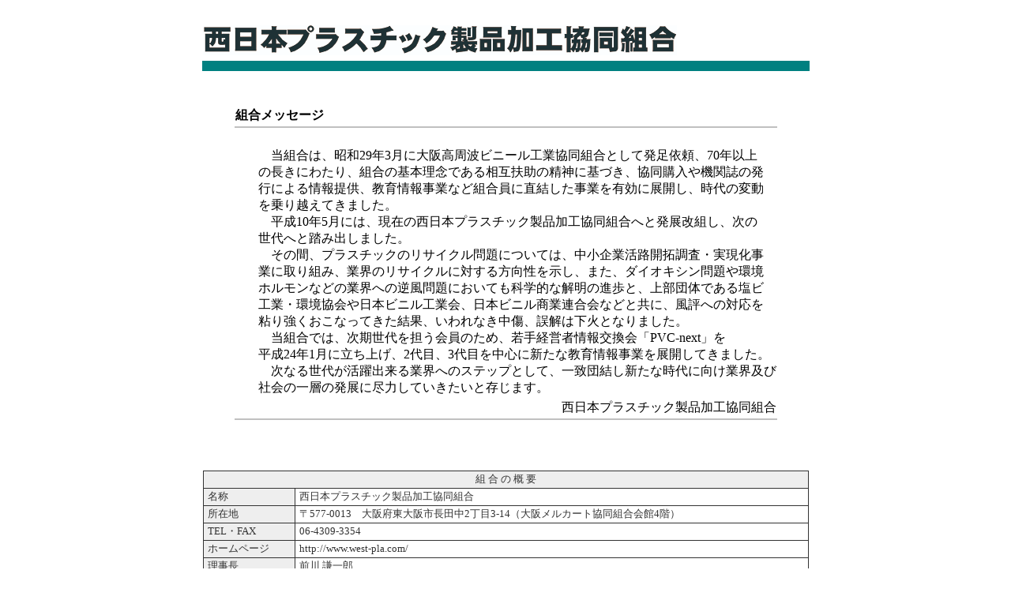

--- FILE ---
content_type: text/html
request_url: http://west-pla.com/introduction.html
body_size: 18549
content:
<!DOCTYPE html>
<html lang="ja">
<head>
<meta charset="UTF-8">
<meta name="GENERATOR" content="JustSystems Homepage Builder Version 22.0.5.0 for Windows">
<meta name="Keywords" content="西日本プラスチック製品加工協同組合,ビニール製品,ポリオレフィン製品">
<title>組合のご案内</title>
<script type="text/javascript" src="jquery.min.js"><!-- hpbiptitle jQuery library --></script>
<style type="text/css">
<!--
#HPB_TABLE_1_A_220625095402 th,#HPB_TABLE_1_A_220625095402 td{
	padding-top : 2px; padding-left : 2px; padding-right : 2px; padding-bottom : 2px;
}
#HPB_TABLE_1_A_220625100543 th,#HPB_TABLE_1_A_220625100543 td{
	padding-top : 2px; padding-left : 2px; padding-right : 2px; padding-bottom : 2px;
}
-->
</style>
<link rel="stylesheet" type="text/css" href="table.css" id="HPB_TABLE_CSS_ID_">
</head>
<body>
<div align="center">
  <table border="0">
    <tbody>
      <tr>
        <td width="1050" style="height : 804px;" valign="top" align="center">&nbsp;
        <div align="center">
          <table>
            <tbody>
              <tr>
                <td colspan="3" align="left"><a name="west-pla" id="west-pla"><img src="west-pra.jpg" width="600" height="38" border="0" alt="西日本プラスチック製品加工協同組合" title="西日本プラスチック製品加工協同組合"></a></td>
              </tr>
              <tr>
                <td align="left" colspan="3" style='font-size : x-small;font-family : "游ゴシック Medium";font-weight : normal;background-color : teal;text-align : left;'>　</td>
              </tr>
              <tr>
                <td>&nbsp;</td>
                <td>&nbsp;</td>
                <td>&nbsp;</td>
              </tr>
              <tr>
                <td valign="top" align="center" colspan="3"><br>
                <table border="0">
                  <tbody>
                    <tr>
                      <td colspan="2" style='font-size : medium;font-family : "游ゴシック Medium";font-weight : bold;background-color : #ffffff;text-align : left;'>組合メッセージ</td>
                    </tr>
                    <tr>
                      <td colspan="2" style='font-size : xx-small;font-family : "游ゴシック Medium";font-weight : bold;background-color : silver;text-align : left;'></td>
                    </tr>
                    <tr>
                      <td valign="top" align="center" colspan="2">&nbsp;&nbsp;</td>
                    </tr>
                    <tr>
                      <td width="25">&nbsp;</td>
                      <td style='font-size : medium;font-family : "游ゴシック Medium";font-weight : normal;text-align : left;'>　当組合は、昭和29年3月に大阪高周波ビニール工業協同組合として発足依頼、70年以上<br>
                      の長きにわたり、組合の基本理念である相互扶助の精神に基づき、協同購入や機関誌の発<br>
                      行による情報提供、教育情報事業など組合員に直結した事業を有効に展開し、時代の変動<br>
                      を乗り越えてきました。<br>
                      　平成10年5月には、現在の西日本プラスチック製品加工協同組合へと発展改組し、次の<br>
                      世代へと踏み出しました。<br>
                      　その間、プラスチックのリサイクル問題については、中小企業活路開拓調査・実現化事<br>
                      業に取り組み、業界のリサイクルに対する方向性を示し、また、ダイオキシン問題や環境<br>
                      ホルモンなどの業界への逆風問題においても科学的な解明の進歩と、上部団体である塩ビ<br>
                      工業・環境協会や日本ビニル工業会、日本ビニル商業連合会などと共に、風評への対応を<br>
                      粘り強くおこなってきた結果、いわれなき中傷、誤解は下火となりました。<br>
                      　当組合では、次期世代を担う会員のため、若手経営者情報交換会「PVC-next」を<br>
                      平成24年1月に立ち上げ、2代目、3代目を中心に新たな教育情報事業を展開してきました。<br>
                      　次なる世代が活躍出来る業界へのステップとして、一致団結し新たな時代に向け業界及び<br>
                      社会の一層の発展に尽力していきたいと存じます。　</td>
                    </tr>
                    <tr>
                      <td>&nbsp;</td>
                      <td style='font-size : medium;font-family : "游ゴシック Medium";font-weight : normal;text-align : right;'>&nbsp;西日本プラスチック製品加工協同組合</td>
                    </tr>
                    <tr>
                      <td colspan="2" style='font-size : xx-small;font-family : "游ゴシック Medium";font-weight : normal;background-color : silver;text-align : left;'></td>
                    </tr>
                  </tbody>
                </table>
                &nbsp;</td>
              </tr>
              <tr>
                <td>&nbsp;</td>
                <td>&nbsp;</td>
                <td style='font-size : medium;font-family : "游ゴシック Medium";font-weight : normal;text-align : left;'></td>
              </tr>
              <tr>
                <td colspan="3"><br>
                <div align="center">
                  <table border="1" id="HPB_TABLE_1_A_220625095402" class="hpb-cnt-tb1" style='font-size : medium;font-family : "游ゴシック Medium";font-weight : normal;text-align : left;border-spacing : 0px 0px;'>
                    <tbody>
                      <tr>
                        <td class="hpb-cnt-tb-cell1" colspan="2" style="text-align : center;">組 合 の 概 要</td>
                      </tr>
                      <tr>
                        <td class="hpb-cnt-tb-cell1" style="width : 111px;">&nbsp;名称</td>
                        <td class="hpb-cnt-tb-cell2" style="width : 645px;">&nbsp;西日本プラスチック製品加工協同組合</td>
                      </tr>
                      <tr>
                        <td class="hpb-cnt-tb-cell1" style="width : 111px;">&nbsp;所在地</td>
                        <td class="hpb-cnt-tb-cell2" style="width : 645px;">&nbsp;〒577-0013　大阪府東大阪市長田中2丁目3-14（大阪メルカート協同組合会館4階）</td>
                      </tr>
                      <tr>
                        <td class="hpb-cnt-tb-cell1" style="width : 111px;">&nbsp;TEL・FAX</td>
                        <td class="hpb-cnt-tb-cell2" style="width : 645px;">&nbsp;06-4309-3354</td>
                      </tr>
                      <tr>
                        <td class="hpb-cnt-tb-cell1" style="width : 111px;">&nbsp;ホームページ</td>
                        <td class="hpb-cnt-tb-cell2" style="width : 645px;">&nbsp;http://www.west-pla.com/</td>
                      </tr>
                      <tr>
                        <td class="hpb-cnt-tb-cell1" style="width : 111px;">&nbsp;理事長</td>
                        <td class="hpb-cnt-tb-cell2" style="width : 645px;">&nbsp;前川&nbsp;謙一郎</td>
                      </tr>
                      <tr>
                        <td class="hpb-cnt-tb-cell1" style="width : 111px;">&nbsp;設　立</td>
                        <td class="hpb-cnt-tb-cell2" style="width : 645px;">&nbsp;昭和29年3月</td>
                      </tr>
                      <tr>
                        <td class="hpb-cnt-tb-cell1" style="width : 111px;">&nbsp;対象地域</td>
                        <td class="hpb-cnt-tb-cell2" style="width : 645px;">&nbsp;西日本一円</td>
                      </tr>
                      <tr>
                        <td class="hpb-cnt-tb-cell1" style="width : 111px;">&nbsp;組合員数</td>
                        <td class="hpb-cnt-tb-cell2" style="width : 645px;">&nbsp;25社</td>
                      </tr>
                      <tr>
                        <td class="hpb-cnt-tb-cell1" style="width : 111px;">&nbsp;賛助会員数</td>
                        <td class="hpb-cnt-tb-cell2" style="width : 645px;">&nbsp;16社</td>
                      </tr>
                      <tr>
                        <td class="hpb-cnt-tb-cell1" style="width : 111px;">&nbsp;主な事業</td>
                        <td class="hpb-cnt-tb-cell2" style="width : 645px;">・情報提供・研修事業・協同事業・福利厚生事業・教育情報事業</td>
                      </tr>
                      <tr>
                        <td class="hpb-cnt-tb-cell1" style="width : 111px;">&nbsp;役　員</td>
                        <td class="hpb-cnt-tb-cell2" style="width : 645px;">&nbsp;理事9名（内理事長1名・副理事長2名）&emsp;監事1名</td>
                      </tr>
                    </tbody>
                  </table>
                </div>
                <br>
                &nbsp;</td>
              </tr>
              <tr>
                <td colspan="3" style='font-size : xx-small;font-family : "游ゴシック Medium";font-weight : normal;background-color : silver;text-align : left;'></td>
              </tr>
              <tr>
                <td colspan="3"><br>
                <br>
                <div align="center">
                  <table border="1" id="HPB_TABLE_1_A_220625100543" class="hpb-cnt-tb1" style='font-size : medium;font-family : "游ゴシック Medium";font-weight : normal;text-align : left;border-spacing : 0px 0px;'>
                    <tbody>
                      <tr>
                        <td class="hpb-cnt-tb-cell1" colspan="3" style="text-align : center;">令和6年度・7年度&nbsp;役員</td>
                      </tr>
                      <tr>
                        <td class="hpb-cnt-tb-cell1" style="text-align : center;
	width : 110px;
">役&emsp;職</td>
                        <td class="hpb-cnt-tb-cell2" style="text-align : center;
	width : 132px;
">氏&emsp;名</td>
                        <td class="hpb-cnt-tb-cell2" style="text-align : center;
	width : 311px;
">会&nbsp;社&nbsp;名</td>
                      </tr>
                      <tr>
                        <td class="hpb-cnt-tb-cell1" style="width : 110px;">&nbsp;理事長</td>
                        <td class="hpb-cnt-tb-cell2" style="width : 132px;">&nbsp;前川　謙一郎</td>
                        <td class="hpb-cnt-tb-cell2" style="width : 311px;">&nbsp;マービテック株式会社</td>
                      </tr>
                      <tr>
                        <td class="hpb-cnt-tb-cell1" style="width : 110px;">&nbsp;副理事長&emsp;</td>
                        <td class="hpb-cnt-tb-cell2" style="width : 132px;">&nbsp;高木　秀樹</td>
                        <td class="hpb-cnt-tb-cell2" style="width : 311px;">&nbsp;株式会社関ビ化工</td>
                      </tr>
                      <tr>
                        <td class="hpb-cnt-tb-cell1" style="width : 110px;">&nbsp;副理事長</td>
                        <td class="hpb-cnt-tb-cell2" style="width : 132px;">&nbsp;筒井　信治</td>
                        <td class="hpb-cnt-tb-cell2" style="width : 311px;">&nbsp;有限会社シンコウクラフト</td>
                      </tr>
                      <tr>
                        <td class="hpb-cnt-tb-cell1" style="width : 110px;">&nbsp;理&nbsp;事</td>
                        <td class="hpb-cnt-tb-cell2" style="width : 132px;">&nbsp;黒田　剛志</td>
                        <td class="hpb-cnt-tb-cell2" style="width : 311px;">&nbsp;株式会社プラスコーポレーション&emsp;</td>
                      </tr>
                      <tr>
                        <td class="hpb-cnt-tb-cell1" style="width : 110px;">&nbsp;理&nbsp;事</td>
                        <td class="hpb-cnt-tb-cell2" style="width : 132px;">&nbsp;森　佳秀</td>
                        <td class="hpb-cnt-tb-cell2" style="width : 311px;">&nbsp;株式会社森工芸</td>
                      </tr>
                      <tr>
                        <td class="hpb-cnt-tb-cell1" style="width : 110px;">&nbsp;理&nbsp;事</td>
                        <td class="hpb-cnt-tb-cell2" style="width : 132px;">&nbsp;朝井　康晴</td>
                        <td class="hpb-cnt-tb-cell2" style="width : 311px;">&nbsp;新昭和紙工</td>
                      </tr>
                      <tr>
                        <td class="hpb-cnt-tb-cell1" style="width : 110px;">&nbsp;理&nbsp;事</td>
                        <td class="hpb-cnt-tb-cell2" style="width : 132px;">&nbsp;榊原　啓太</td>
                        <td class="hpb-cnt-tb-cell2" style="width : 311px;">&nbsp;株式会社エール印刷</td>
                      </tr>
                      <tr>
                        <td class="hpb-cnt-tb-cell1" style="width : 110px;">&nbsp;理&nbsp;事</td>
                        <td class="hpb-cnt-tb-cell2" style="width : 132px;">&nbsp;山野　佳祐</td>
                        <td class="hpb-cnt-tb-cell2" style="width : 311px;">&nbsp;有限会社山野加工</td>
                      </tr>
                      <tr>
                        <td class="hpb-cnt-tb-cell1" style="width : 110px;">&nbsp;理&nbsp;事</td>
                        <td class="hpb-cnt-tb-cell2" style="width : 132px;">&nbsp;生田　博幸</td>
                        <td class="hpb-cnt-tb-cell2" style="width : 311px;">&nbsp;株式会社共同</td>
                      </tr>
                      <tr>
                        <td class="hpb-cnt-tb-cell1" colspan="3" style="font-size : xx-small;width : 110px;"></td>
                      </tr>
                      <tr>
                        <td class="hpb-cnt-tb-cell1" style="width : 110px;">&nbsp;監&nbsp;事</td>
                        <td class="hpb-cnt-tb-cell2" style="width : 132px;">&nbsp;三原 健一郎</td>
                        <td class="hpb-cnt-tb-cell2" style="width : 311px;">&nbsp;三泉工業株式会社</td>
                      </tr>
                      <tr>
                        <td class="hpb-cnt-tb-cell1" colspan="3" style="font-size : xx-small;width : 110px;"></td>
                      </tr>
                      <tr>
                        <td class="hpb-cnt-tb-cell1" style="width : 110px;">&nbsp;事務局</td>
                        <td class="hpb-cnt-tb-cell2" style="width : 132px;">&nbsp;黒原　正</td>
                        <td class="hpb-cnt-tb-cell2" style="width : 311px;">&nbsp;</td>
                      </tr>
                    </tbody>
                  </table>
                </div>
                &nbsp;&nbsp;<br>
                <br>
                </td>
              </tr>
              <tr>
                <td colspan="3" style='font-size : xx-small;font-family : "游ゴシック Medium";font-weight : normal;background-color : silver;text-align : left;'></td>
              </tr>
              <tr>
                <td>&nbsp;</td>
                <td>&nbsp;</td>
                <td>&nbsp;</td>
              </tr>
              <tr>
                <td colspan="3" style='font-size : small;font-family : "游ゴシック Medium";font-weight : normal;text-align : center;'>・<a href="index.html" title="Home" target="_blank">Home</a>&emsp;・<a href="#west-pla" title="組合のご案内" target="_self">組合のご案内</a>&emsp;・<a href="member-list.html" title="組合員リスト" target="_blank">組合員リスト</a>&emsp;・<a href="supporting-members.html" title="賛助会員リスト" target="_blank">賛助会員リスト</a>&emsp;・<a href="industry-links.html" title="業界リンク" target="_blank">業界リンク</a>&emsp;・<a href="columu.html" title="コラム（中小企業庁メルマガ）" target="_blank">コラム(中小企業庁メルマガ）</a></td>
              </tr>
              <tr>
                <td>&nbsp;</td>
                <td>&nbsp;</td>
                <td>&nbsp;</td>
              </tr>
              <tr>
                <td colspan="3" style='font-size : x-small;font-family : "游ゴシック Medium";font-weight : normal;background-color : teal;text-align : left;'>　</td>
              </tr>
              <tr>
                <td colspan="3" style='font-size : small;font-family : "游ゴシック Medium";font-weight : normal;text-align : center;'>西日本プラスチック製品加工協同組合　　〒577-0013　大阪府東大阪市長田中2丁目3-14（大阪メルカート協同組合会館4F）</td>
              </tr>
              <tr>
                <td style='font-size : small;font-family : "游ゴシック Medium";font-weight : normal;text-align : center;' colspan="3">&nbsp;TEL・FAX：06-4309-3354</td>
              </tr>
              <tr>
                <td colspan="3" style='font-size : small;font-family : "游ゴシック Medium";font-weight : normal;text-align : right;'>＞<a href="private-policy.html" title="プライバシーポリシー" target="_blank">プライバシーポリシー</a>&emsp;&emsp;＞<a href="site-policy.html" title="サイトポリシー" target="_blank">サイトポリシー</a>&nbsp;</td>
              </tr>
              <tr>
                <td style='font-size : medium;font-family : "游ゴシック Medium";font-weight : normal;text-align : center;' colspan="3">&nbsp;</td>
              </tr>
              <tr>
                <td style='font-size : medium;font-family : "游ゴシック Medium";font-weight : normal;text-align : center;' colspan="3">&nbsp;<span style="color: rgb(0, 0, 0); font-family: Meiryo; font-size: small; font-style: normal; font-variant-ligatures: normal; font-variant-caps: normal; font-weight: 400; letter-spacing: normal; orphans: 2; text-align: -webkit-center; text-indent: 0px; text-transform: none; white-space: nowrap; widows: 2; word-spacing: 0px; -webkit-text-stroke-width: 0px; text-decoration-thickness: initial; text-decoration-style: initial; text-decoration-color: initial; display: inline !important; float: none;">Copyright (C)西日本プラスチック製品加工協同組合 All Rights Reserved.</span></td>
              </tr>
            </tbody>
          </table>
        </div>
        </td>
      </tr>
    </tbody>
  </table>
</div>
</body>
</html>